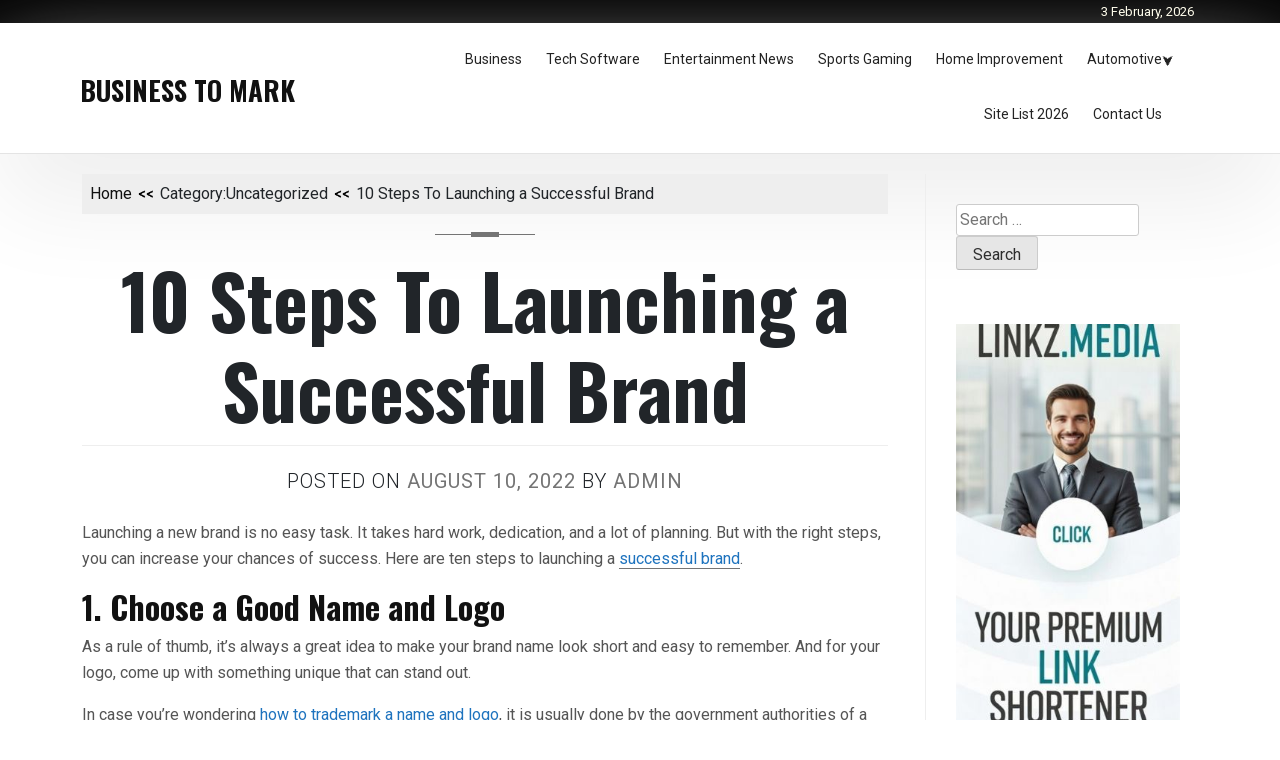

--- FILE ---
content_type: text/html; charset=UTF-8
request_url: https://www.businesstomark.com/10-steps-to-launching-a-successful-brand/
body_size: 15078
content:
<!DOCTYPE html>
<html lang="en-US" prefix="og: https://ogp.me/ns#">
<head>
	<meta charset="UTF-8">
	<meta name="viewport" content="width=device-width, initial-scale=1">
	<link rel="profile" href="https://gmpg.org/xfn/11">

	
<!-- Search Engine Optimization by Rank Math - https://rankmath.com/ -->
<title>10 Steps To Launching a Successful Brand &raquo; BUSINESS TO MARK</title>
<meta name="description" content="Launching a new brand is no easy task. It takes hard work, dedication, and a lot of planning. But with the right steps, you can increase your chances of success. Here are ten steps to launching a successful brand."/>
<meta name="robots" content="follow, index, max-snippet:-1, max-video-preview:-1, max-image-preview:large"/>
<link rel="canonical" href="https://www.businesstomark.com/10-steps-to-launching-a-successful-brand/" />
<meta property="og:locale" content="en_US" />
<meta property="og:type" content="article" />
<meta property="og:title" content="10 Steps To Launching a Successful Brand &raquo; BUSINESS TO MARK" />
<meta property="og:description" content="Launching a new brand is no easy task. It takes hard work, dedication, and a lot of planning. But with the right steps, you can increase your chances of success. Here are ten steps to launching a successful brand." />
<meta property="og:url" content="https://www.businesstomark.com/10-steps-to-launching-a-successful-brand/" />
<meta property="og:site_name" content="Business to Mark" />
<meta property="article:publisher" content="https://www.facebook.com/businesstomark/" />
<meta property="og:updated_time" content="2022-08-11T17:08:06+00:00" />
<meta property="fb:admins" content="https://www.facebook.com/princes.jack88" />
<meta property="article:published_time" content="2022-08-10T16:35:52+00:00" />
<meta property="article:modified_time" content="2022-08-11T17:08:06+00:00" />
<meta name="twitter:card" content="summary_large_image" />
<meta name="twitter:title" content="10 Steps To Launching a Successful Brand &raquo; BUSINESS TO MARK" />
<meta name="twitter:description" content="Launching a new brand is no easy task. It takes hard work, dedication, and a lot of planning. But with the right steps, you can increase your chances of success. Here are ten steps to launching a successful brand." />
<meta name="twitter:site" content="@https://twitter.com/businesstomark" />
<meta name="twitter:creator" content="@https://twitter.com/businesstomark" />
<meta name="twitter:label1" content="Written by" />
<meta name="twitter:data1" content="Admin" />
<meta name="twitter:label2" content="Time to read" />
<meta name="twitter:data2" content="4 minutes" />
<script type="application/ld+json" class="rank-math-schema">{"@context":"https://schema.org","@graph":[{"@type":"Place","@id":"https://www.businesstomark.com/#place","address":{"@type":"PostalAddress","streetAddress":"People Colony Number 2","addressLocality":"Faisalabad","addressRegion":"Punjab","postalCode":"36000","addressCountry":"Pakistan"}},{"@type":["LocalBusiness","Organization"],"@id":"https://www.businesstomark.com/#organization","name":"admin","url":"https://www.businesstomark.com","sameAs":["https://www.facebook.com/businesstomark/","https://twitter.com/https://twitter.com/businesstomark","Outsource your guest post outreach project and get it quickly done and delivered remotely online Businesstomark.com"],"address":{"@type":"PostalAddress","streetAddress":"People Colony Number 2","addressLocality":"Faisalabad","addressRegion":"Punjab","postalCode":"36000","addressCountry":"Pakistan"},"logo":{"@type":"ImageObject","@id":"https://www.businesstomark.com/#logo","url":"https://www.businesstomark.com/wp-content/uploads/2023/04/btm.png","contentUrl":"https://www.businesstomark.com/wp-content/uploads/2023/04/btm.png","caption":"Business to Mark","inLanguage":"en-US","width":"200","height":"95"},"openingHours":["Monday,Tuesday,Wednesday,Thursday,Friday,Saturday,Sunday 09:00-17:00"],"location":{"@id":"https://www.businesstomark.com/#place"},"image":{"@id":"https://www.businesstomark.com/#logo"}},{"@type":"WebSite","@id":"https://www.businesstomark.com/#website","url":"https://www.businesstomark.com","name":"Business to Mark","alternateName":"Business news today","publisher":{"@id":"https://www.businesstomark.com/#organization"},"inLanguage":"en-US"},{"@type":"WebPage","@id":"https://www.businesstomark.com/10-steps-to-launching-a-successful-brand/#webpage","url":"https://www.businesstomark.com/10-steps-to-launching-a-successful-brand/","name":"10 Steps To Launching a Successful Brand &raquo; BUSINESS TO MARK","datePublished":"2022-08-10T16:35:52+00:00","dateModified":"2022-08-11T17:08:06+00:00","isPartOf":{"@id":"https://www.businesstomark.com/#website"},"inLanguage":"en-US"},{"@type":"Person","@id":"https://www.businesstomark.com/author/businesstomark/","name":"Admin","description":"BTM Editor &amp; Publisher is responsible for leading the editorial vision, content development, and publishing strategy for Business To Mark (BTM)","url":"https://www.businesstomark.com/author/businesstomark/","image":{"@type":"ImageObject","@id":"https://secure.gravatar.com/avatar/0aa9784d9774a91439e94176a45a768a8dd289878ca13d0929107cc44ac77331?s=96&amp;d=wp_user_avatar&amp;r=g","url":"https://secure.gravatar.com/avatar/0aa9784d9774a91439e94176a45a768a8dd289878ca13d0929107cc44ac77331?s=96&amp;d=wp_user_avatar&amp;r=g","caption":"Admin","inLanguage":"en-US"},"sameAs":["https://decobry.com/"],"worksFor":{"@id":"https://www.businesstomark.com/#organization"}},{"@type":"Article","headline":"10 Steps To Launching a Successful Brand &raquo; BUSINESS TO MARK","datePublished":"2022-08-10T16:35:52+00:00","dateModified":"2022-08-11T17:08:06+00:00","author":{"@id":"https://www.businesstomark.com/author/businesstomark/","name":"Admin"},"publisher":{"@id":"https://www.businesstomark.com/#organization"},"description":"Cuevana 3 has emerged as a popular online streaming platform, offering a vast array of movies and TV shows to its users. Initially starting as a simple website","name":"10 Steps To Launching a Successful Brand &raquo; BUSINESS TO MARK","@id":"https://www.businesstomark.com/10-steps-to-launching-a-successful-brand/#richSnippet","isPartOf":{"@id":"https://www.businesstomark.com/10-steps-to-launching-a-successful-brand/#webpage"},"inLanguage":"en-US","mainEntityOfPage":{"@id":"https://www.businesstomark.com/10-steps-to-launching-a-successful-brand/#webpage"}}]}</script>
<!-- /Rank Math WordPress SEO plugin -->

<link rel='dns-prefetch' href='//fonts.googleapis.com' />
<link rel="alternate" type="application/rss+xml" title="BUSINESS TO MARK &raquo; Feed" href="https://www.businesstomark.com/feed/" />
<link rel="alternate" title="oEmbed (JSON)" type="application/json+oembed" href="https://www.businesstomark.com/wp-json/oembed/1.0/embed?url=https%3A%2F%2Fwww.businesstomark.com%2F10-steps-to-launching-a-successful-brand%2F" />
<link rel="alternate" title="oEmbed (XML)" type="text/xml+oembed" href="https://www.businesstomark.com/wp-json/oembed/1.0/embed?url=https%3A%2F%2Fwww.businesstomark.com%2F10-steps-to-launching-a-successful-brand%2F&#038;format=xml" />
<style id='wp-img-auto-sizes-contain-inline-css'>
img:is([sizes=auto i],[sizes^="auto," i]){contain-intrinsic-size:3000px 1500px}
/*# sourceURL=wp-img-auto-sizes-contain-inline-css */
</style>

<style id='wp-emoji-styles-inline-css'>

	img.wp-smiley, img.emoji {
		display: inline !important;
		border: none !important;
		box-shadow: none !important;
		height: 1em !important;
		width: 1em !important;
		margin: 0 0.07em !important;
		vertical-align: -0.1em !important;
		background: none !important;
		padding: 0 !important;
	}
/*# sourceURL=wp-emoji-styles-inline-css */
</style>
<link rel='stylesheet' id='wp-block-library-css' href='https://www.businesstomark.com/wp-includes/css/dist/block-library/style.min.css?ver=6.9' media='all' />
<style id='classic-theme-styles-inline-css'>
/*! This file is auto-generated */
.wp-block-button__link{color:#fff;background-color:#32373c;border-radius:9999px;box-shadow:none;text-decoration:none;padding:calc(.667em + 2px) calc(1.333em + 2px);font-size:1.125em}.wp-block-file__button{background:#32373c;color:#fff;text-decoration:none}
/*# sourceURL=/wp-includes/css/classic-themes.min.css */
</style>
<style id='global-styles-inline-css'>
:root{--wp--preset--aspect-ratio--square: 1;--wp--preset--aspect-ratio--4-3: 4/3;--wp--preset--aspect-ratio--3-4: 3/4;--wp--preset--aspect-ratio--3-2: 3/2;--wp--preset--aspect-ratio--2-3: 2/3;--wp--preset--aspect-ratio--16-9: 16/9;--wp--preset--aspect-ratio--9-16: 9/16;--wp--preset--color--black: #000000;--wp--preset--color--cyan-bluish-gray: #abb8c3;--wp--preset--color--white: #ffffff;--wp--preset--color--pale-pink: #f78da7;--wp--preset--color--vivid-red: #cf2e2e;--wp--preset--color--luminous-vivid-orange: #ff6900;--wp--preset--color--luminous-vivid-amber: #fcb900;--wp--preset--color--light-green-cyan: #7bdcb5;--wp--preset--color--vivid-green-cyan: #00d084;--wp--preset--color--pale-cyan-blue: #8ed1fc;--wp--preset--color--vivid-cyan-blue: #0693e3;--wp--preset--color--vivid-purple: #9b51e0;--wp--preset--gradient--vivid-cyan-blue-to-vivid-purple: linear-gradient(135deg,rgb(6,147,227) 0%,rgb(155,81,224) 100%);--wp--preset--gradient--light-green-cyan-to-vivid-green-cyan: linear-gradient(135deg,rgb(122,220,180) 0%,rgb(0,208,130) 100%);--wp--preset--gradient--luminous-vivid-amber-to-luminous-vivid-orange: linear-gradient(135deg,rgb(252,185,0) 0%,rgb(255,105,0) 100%);--wp--preset--gradient--luminous-vivid-orange-to-vivid-red: linear-gradient(135deg,rgb(255,105,0) 0%,rgb(207,46,46) 100%);--wp--preset--gradient--very-light-gray-to-cyan-bluish-gray: linear-gradient(135deg,rgb(238,238,238) 0%,rgb(169,184,195) 100%);--wp--preset--gradient--cool-to-warm-spectrum: linear-gradient(135deg,rgb(74,234,220) 0%,rgb(151,120,209) 20%,rgb(207,42,186) 40%,rgb(238,44,130) 60%,rgb(251,105,98) 80%,rgb(254,248,76) 100%);--wp--preset--gradient--blush-light-purple: linear-gradient(135deg,rgb(255,206,236) 0%,rgb(152,150,240) 100%);--wp--preset--gradient--blush-bordeaux: linear-gradient(135deg,rgb(254,205,165) 0%,rgb(254,45,45) 50%,rgb(107,0,62) 100%);--wp--preset--gradient--luminous-dusk: linear-gradient(135deg,rgb(255,203,112) 0%,rgb(199,81,192) 50%,rgb(65,88,208) 100%);--wp--preset--gradient--pale-ocean: linear-gradient(135deg,rgb(255,245,203) 0%,rgb(182,227,212) 50%,rgb(51,167,181) 100%);--wp--preset--gradient--electric-grass: linear-gradient(135deg,rgb(202,248,128) 0%,rgb(113,206,126) 100%);--wp--preset--gradient--midnight: linear-gradient(135deg,rgb(2,3,129) 0%,rgb(40,116,252) 100%);--wp--preset--font-size--small: 13px;--wp--preset--font-size--medium: 20px;--wp--preset--font-size--large: 36px;--wp--preset--font-size--x-large: 42px;--wp--preset--spacing--20: 0.44rem;--wp--preset--spacing--30: 0.67rem;--wp--preset--spacing--40: 1rem;--wp--preset--spacing--50: 1.5rem;--wp--preset--spacing--60: 2.25rem;--wp--preset--spacing--70: 3.38rem;--wp--preset--spacing--80: 5.06rem;--wp--preset--shadow--natural: 6px 6px 9px rgba(0, 0, 0, 0.2);--wp--preset--shadow--deep: 12px 12px 50px rgba(0, 0, 0, 0.4);--wp--preset--shadow--sharp: 6px 6px 0px rgba(0, 0, 0, 0.2);--wp--preset--shadow--outlined: 6px 6px 0px -3px rgb(255, 255, 255), 6px 6px rgb(0, 0, 0);--wp--preset--shadow--crisp: 6px 6px 0px rgb(0, 0, 0);}:where(.is-layout-flex){gap: 0.5em;}:where(.is-layout-grid){gap: 0.5em;}body .is-layout-flex{display: flex;}.is-layout-flex{flex-wrap: wrap;align-items: center;}.is-layout-flex > :is(*, div){margin: 0;}body .is-layout-grid{display: grid;}.is-layout-grid > :is(*, div){margin: 0;}:where(.wp-block-columns.is-layout-flex){gap: 2em;}:where(.wp-block-columns.is-layout-grid){gap: 2em;}:where(.wp-block-post-template.is-layout-flex){gap: 1.25em;}:where(.wp-block-post-template.is-layout-grid){gap: 1.25em;}.has-black-color{color: var(--wp--preset--color--black) !important;}.has-cyan-bluish-gray-color{color: var(--wp--preset--color--cyan-bluish-gray) !important;}.has-white-color{color: var(--wp--preset--color--white) !important;}.has-pale-pink-color{color: var(--wp--preset--color--pale-pink) !important;}.has-vivid-red-color{color: var(--wp--preset--color--vivid-red) !important;}.has-luminous-vivid-orange-color{color: var(--wp--preset--color--luminous-vivid-orange) !important;}.has-luminous-vivid-amber-color{color: var(--wp--preset--color--luminous-vivid-amber) !important;}.has-light-green-cyan-color{color: var(--wp--preset--color--light-green-cyan) !important;}.has-vivid-green-cyan-color{color: var(--wp--preset--color--vivid-green-cyan) !important;}.has-pale-cyan-blue-color{color: var(--wp--preset--color--pale-cyan-blue) !important;}.has-vivid-cyan-blue-color{color: var(--wp--preset--color--vivid-cyan-blue) !important;}.has-vivid-purple-color{color: var(--wp--preset--color--vivid-purple) !important;}.has-black-background-color{background-color: var(--wp--preset--color--black) !important;}.has-cyan-bluish-gray-background-color{background-color: var(--wp--preset--color--cyan-bluish-gray) !important;}.has-white-background-color{background-color: var(--wp--preset--color--white) !important;}.has-pale-pink-background-color{background-color: var(--wp--preset--color--pale-pink) !important;}.has-vivid-red-background-color{background-color: var(--wp--preset--color--vivid-red) !important;}.has-luminous-vivid-orange-background-color{background-color: var(--wp--preset--color--luminous-vivid-orange) !important;}.has-luminous-vivid-amber-background-color{background-color: var(--wp--preset--color--luminous-vivid-amber) !important;}.has-light-green-cyan-background-color{background-color: var(--wp--preset--color--light-green-cyan) !important;}.has-vivid-green-cyan-background-color{background-color: var(--wp--preset--color--vivid-green-cyan) !important;}.has-pale-cyan-blue-background-color{background-color: var(--wp--preset--color--pale-cyan-blue) !important;}.has-vivid-cyan-blue-background-color{background-color: var(--wp--preset--color--vivid-cyan-blue) !important;}.has-vivid-purple-background-color{background-color: var(--wp--preset--color--vivid-purple) !important;}.has-black-border-color{border-color: var(--wp--preset--color--black) !important;}.has-cyan-bluish-gray-border-color{border-color: var(--wp--preset--color--cyan-bluish-gray) !important;}.has-white-border-color{border-color: var(--wp--preset--color--white) !important;}.has-pale-pink-border-color{border-color: var(--wp--preset--color--pale-pink) !important;}.has-vivid-red-border-color{border-color: var(--wp--preset--color--vivid-red) !important;}.has-luminous-vivid-orange-border-color{border-color: var(--wp--preset--color--luminous-vivid-orange) !important;}.has-luminous-vivid-amber-border-color{border-color: var(--wp--preset--color--luminous-vivid-amber) !important;}.has-light-green-cyan-border-color{border-color: var(--wp--preset--color--light-green-cyan) !important;}.has-vivid-green-cyan-border-color{border-color: var(--wp--preset--color--vivid-green-cyan) !important;}.has-pale-cyan-blue-border-color{border-color: var(--wp--preset--color--pale-cyan-blue) !important;}.has-vivid-cyan-blue-border-color{border-color: var(--wp--preset--color--vivid-cyan-blue) !important;}.has-vivid-purple-border-color{border-color: var(--wp--preset--color--vivid-purple) !important;}.has-vivid-cyan-blue-to-vivid-purple-gradient-background{background: var(--wp--preset--gradient--vivid-cyan-blue-to-vivid-purple) !important;}.has-light-green-cyan-to-vivid-green-cyan-gradient-background{background: var(--wp--preset--gradient--light-green-cyan-to-vivid-green-cyan) !important;}.has-luminous-vivid-amber-to-luminous-vivid-orange-gradient-background{background: var(--wp--preset--gradient--luminous-vivid-amber-to-luminous-vivid-orange) !important;}.has-luminous-vivid-orange-to-vivid-red-gradient-background{background: var(--wp--preset--gradient--luminous-vivid-orange-to-vivid-red) !important;}.has-very-light-gray-to-cyan-bluish-gray-gradient-background{background: var(--wp--preset--gradient--very-light-gray-to-cyan-bluish-gray) !important;}.has-cool-to-warm-spectrum-gradient-background{background: var(--wp--preset--gradient--cool-to-warm-spectrum) !important;}.has-blush-light-purple-gradient-background{background: var(--wp--preset--gradient--blush-light-purple) !important;}.has-blush-bordeaux-gradient-background{background: var(--wp--preset--gradient--blush-bordeaux) !important;}.has-luminous-dusk-gradient-background{background: var(--wp--preset--gradient--luminous-dusk) !important;}.has-pale-ocean-gradient-background{background: var(--wp--preset--gradient--pale-ocean) !important;}.has-electric-grass-gradient-background{background: var(--wp--preset--gradient--electric-grass) !important;}.has-midnight-gradient-background{background: var(--wp--preset--gradient--midnight) !important;}.has-small-font-size{font-size: var(--wp--preset--font-size--small) !important;}.has-medium-font-size{font-size: var(--wp--preset--font-size--medium) !important;}.has-large-font-size{font-size: var(--wp--preset--font-size--large) !important;}.has-x-large-font-size{font-size: var(--wp--preset--font-size--x-large) !important;}
:where(.wp-block-post-template.is-layout-flex){gap: 1.25em;}:where(.wp-block-post-template.is-layout-grid){gap: 1.25em;}
:where(.wp-block-term-template.is-layout-flex){gap: 1.25em;}:where(.wp-block-term-template.is-layout-grid){gap: 1.25em;}
:where(.wp-block-columns.is-layout-flex){gap: 2em;}:where(.wp-block-columns.is-layout-grid){gap: 2em;}
:root :where(.wp-block-pullquote){font-size: 1.5em;line-height: 1.6;}
/*# sourceURL=global-styles-inline-css */
</style>
<link rel='stylesheet' id='phnewspaper-style-css' href='https://www.businesstomark.com/wp-content/themes/ph-news-paper/style.css?ver=1.0' media='all' />
<link rel='stylesheet' id='bootstrap-css' href='https://www.businesstomark.com/wp-content/themes/ph-news-paper/lib/bootstrap/bootstrap.min.css?ver=6.9' media='all' />
<link rel='stylesheet' id='fontawesome-css' href='https://www.businesstomark.com/wp-content/themes/ph-news-paper/lib/font-awesome/css/all.min.css?ver=6.9' media='all' />
<link rel='stylesheet' id='acme-ticker-css-css' href='https://www.businesstomark.com/wp-content/themes/ph-news-paper/lib/acmeticker/css/style.min.css?ver=6.9' media='all' />
<link rel='stylesheet' id='owl-carousel-css-css' href='https://www.businesstomark.com/wp-content/themes/ph-news-paper/lib/owl-carousel/dist/assets/owl.carousel.min.css?ver=6.9' media='all' />
<link rel='stylesheet' id='owl-carousel-theme-css-css' href='https://www.businesstomark.com/wp-content/themes/ph-news-paper/lib/owl-carousel/dist/assets/owl.theme.default.min.css?ver=6.9' media='all' />
<link rel='stylesheet' id='sidr-light-css-css' href='https://www.businesstomark.com/wp-content/themes/ph-news-paper/lib/sidr/stylesheets/jquery.sidr.light.min.css?ver=6.9' media='all' />
<link rel='stylesheet' id='phnewspaper-primary-font-css' href='//fonts.googleapis.com/css2?family=Roboto%3Awght%40100%3B200%3B300%3B400%3B500%3B600%3B700%3B900&#038;display=swap&#038;ver=6.9' media='all' />
<link rel='stylesheet' id='phnewspaper-secondary-font-css' href='//fonts.googleapis.com/css2?family=Oswald%3Awght%40300%3B400%3B500%3B600%3B700&#038;display=swap&#038;ver=6.9' media='all' />
<link rel='stylesheet' id='phnewspaper-core-css' href='https://www.businesstomark.com/wp-content/themes/ph-news-paper/design-files/core/core.css?ver=6.9' media='all' />
<link rel='stylesheet' id='phnewspaper-header-css' href='https://www.businesstomark.com/wp-content/themes/ph-news-paper/design-files/header/style2/header.css?ver=6.9' media='all' />
<link rel='stylesheet' id='phnewspaper-blog-style1-css' href='https://www.businesstomark.com/wp-content/themes/ph-news-paper/design-files/blog-style/blog-style1.css?ver=6.9' media='all' />
<link rel='stylesheet' id='phnewspaper-single-css' href='https://www.businesstomark.com/wp-content/themes/ph-news-paper/design-files/single/single.css?ver=6.9' media='all' />
<link rel='stylesheet' id='phnewspaper-sidebar-css' href='https://www.businesstomark.com/wp-content/themes/ph-news-paper/design-files/sidebar/sidebar.css?ver=6.9' media='all' />
<link rel='stylesheet' id='phnewspaper-footer-css' href='https://www.businesstomark.com/wp-content/themes/ph-news-paper/design-files/footer/footer.css?ver=6.9' media='all' />
<link rel='stylesheet' id='phnewspaper-featured-modules-css' href='https://www.businesstomark.com/wp-content/themes/ph-news-paper/design-files/featured-modules/featured-modules.css?ver=6.9' media='all' />
<script src="https://www.businesstomark.com/wp-includes/js/jquery/jquery.min.js?ver=3.7.1" id="jquery-core-js"></script>
<script src="https://www.businesstomark.com/wp-includes/js/jquery/jquery-migrate.min.js?ver=3.4.1" id="jquery-migrate-js"></script>
<link rel="https://api.w.org/" href="https://www.businesstomark.com/wp-json/" /><link rel="alternate" title="JSON" type="application/json" href="https://www.businesstomark.com/wp-json/wp/v2/posts/53916" /><link rel="EditURI" type="application/rsd+xml" title="RSD" href="https://www.businesstomark.com/xmlrpc.php?rsd" />
<meta name="generator" content="WordPress 6.9" />
<link rel='shortlink' href='https://www.businesstomark.com/?p=53916' />
<link rel='dns-prefetch' href='https://i0.wp.com/'><link rel='preconnect' href='https://i0.wp.com/' crossorigin><link rel='dns-prefetch' href='https://i1.wp.com/'><link rel='preconnect' href='https://i1.wp.com/' crossorigin><link rel='dns-prefetch' href='https://i2.wp.com/'><link rel='preconnect' href='https://i2.wp.com/' crossorigin><link rel='dns-prefetch' href='https://i3.wp.com/'><link rel='preconnect' href='https://i3.wp.com/' crossorigin><!-- FIFU:meta:begin:image -->
<meta property="og:image" content="https://i3.wp.com/static-web.upmetrics.co/assets/media/business-plan-checklist.png?ssl=1" />
<!-- FIFU:meta:end:image --><!-- FIFU:meta:begin:twitter -->
<meta name="twitter:card" content="summary_large_image" />
<meta name="twitter:title" content="10 Steps To Launching a Successful Brand" />
<meta name="twitter:description" content="Launching a new brand is no easy task. It takes hard work, dedication, and a lot of planning. But with the right steps, you can increase your chances of success. Here are ten steps to launching a successful brand." />
<meta name="twitter:image" content="https://i3.wp.com/static-web.upmetrics.co/assets/media/business-plan-checklist.png?ssl=1" />
<!-- FIFU:meta:end:twitter --> <style>
 	:root {
		 --phnewspaper-primary: #1e73be;
		 --phnewspaper-primary-text: #f9ffe7;
		 --phnewspaper-background-main: #ffffff;
		 --phnewspaper-background-plain: #fff;

		 --phnewspaper-background-darker: #eeeeee;
		 
		 --phnewspaper-secondary: #747474;
		 --phnewspaper-secondary-text: #FFFFFF;
		 --phnewspaper-secondary-dark: #076402;
		 
		 --phnewspaper-text-dark: #111;
		 --phnewspaper-text: #555;
		 --phnewspaper-text-light: #777;
		 --phnewspaper-menu-text: #232323;
		 
		 --phnewspaper-header-background: #fff;
		 --phnewspaper-header-text: #FFFFFF;
		 --phnewspaper-header-lighter: #222222;
		 --phnewspaper-top-bar-text: #FFFDEC;
		 --phnewspaper-top-bar-background: #3a3a3a;
		 
		 --phnewspaper-mobile-header-background: #000000;
		 --phnewspaper-mobile-header-text: #222222;
	 }
	 
 </style>
<style>
			#masthead.style2 #top-bar, #masthead.style3 #top-bar {
				background: #000000;
			}
		</style> <style>
	 #masthead #site-branding .custom-logo {
		 max-height: 35px !important;
	 }
 </style>
<meta name="generator" content="Elementor 3.35.0; features: e_font_icon_svg, additional_custom_breakpoints; settings: css_print_method-external, google_font-enabled, font_display-swap">
			<style>
				.e-con.e-parent:nth-of-type(n+4):not(.e-lazyloaded):not(.e-no-lazyload),
				.e-con.e-parent:nth-of-type(n+4):not(.e-lazyloaded):not(.e-no-lazyload) * {
					background-image: none !important;
				}
				@media screen and (max-height: 1024px) {
					.e-con.e-parent:nth-of-type(n+3):not(.e-lazyloaded):not(.e-no-lazyload),
					.e-con.e-parent:nth-of-type(n+3):not(.e-lazyloaded):not(.e-no-lazyload) * {
						background-image: none !important;
					}
				}
				@media screen and (max-height: 640px) {
					.e-con.e-parent:nth-of-type(n+2):not(.e-lazyloaded):not(.e-no-lazyload),
					.e-con.e-parent:nth-of-type(n+2):not(.e-lazyloaded):not(.e-no-lazyload) * {
						background-image: none !important;
					}
				}
			</style>
				<style type="text/css">
			#site-branding .site-title a {
			color: ##000;
		}
		</style>
	<link rel="icon" href="https://www.businesstomark.com/wp-content/uploads/2023/10/cropped-b_3522226-1-32x32.png" sizes="32x32" />
<link rel="icon" href="https://www.businesstomark.com/wp-content/uploads/2023/10/cropped-b_3522226-1-192x192.png" sizes="192x192" />
<link rel="apple-touch-icon" href="https://www.businesstomark.com/wp-content/uploads/2023/10/cropped-b_3522226-1-180x180.png" />
<meta name="msapplication-TileImage" content="https://www.businesstomark.com/wp-content/uploads/2023/10/cropped-b_3522226-1-270x270.png" />

<!-- FIFU:jsonld:begin -->
<script type="application/ld+json">{"@context":"https://schema.org","@graph":[{"@type":"ImageObject","@id":"https://i3.wp.com/static-web.upmetrics.co/assets/media/business-plan-checklist.png?ssl=1","url":"https://i3.wp.com/static-web.upmetrics.co/assets/media/business-plan-checklist.png?ssl=1","contentUrl":"https://i3.wp.com/static-web.upmetrics.co/assets/media/business-plan-checklist.png?ssl=1","mainEntityOfPage":"https://www.businesstomark.com/10-steps-to-launching-a-successful-brand/"}]}</script>
<!-- FIFU:jsonld:end -->
</head>

<body class="wp-singular post-template-default single single-post postid-53916 single-format-standard wp-theme-ph-news-paper elementor-default elementor-kit-64834">
<div id="page" class="site">
	<a class="skip-link screen-reader-text" href="#primary">Skip to content</a>
	
				<header id="masthead" class="site-header style2 d-none d-sm-none d-md-block">
				<div>
					<div id="top-bar">
	<div class="container">
		<div class="row top-bar-wrapper">
		<div id="top-bar-left" class="col col-md-6 col-lg-6">
		
					
							
			</div>
						<div id="top-bar-right" class="col col-md-6 col-lg-6">
				3 February, 2026				<div class="social-menu-wrapper">
							</div>
			</div>
						
		</div>
	</div>
</div><!--#top-bar-->
					<div id="middle-bar">
	<div class="container">
		<div class="row">
			<div id="site-branding" class="col-md-12 col-lg-3">
									<div class="site-title h1"><a href="https://www.businesstomark.com/" rel="home">BUSINESS TO MARK</a></div>
			</div><!-- .site-branding -->
			
			<nav id="site-navigation" class="col-md-9 main-navigation">
				<div class="container">
					<div class="menu-home-container"><ul id="primary-menu" class="menu"><li id="menu-item-207857" class="menu-item menu-item-type-taxonomy menu-item-object-category menu-item-207857"><a href="https://www.businesstomark.com/category/business/">Business</a></li>
<li id="menu-item-207856" class="menu-item menu-item-type-taxonomy menu-item-object-category menu-item-207856"><a href="https://www.businesstomark.com/category/tech-software/">Tech Software</a></li>
<li id="menu-item-208561" class="menu-item menu-item-type-taxonomy menu-item-object-category menu-item-208561"><a href="https://www.businesstomark.com/category/entertainment-news/">Entertainment News</a></li>
<li id="menu-item-208563" class="menu-item menu-item-type-taxonomy menu-item-object-category menu-item-208563"><a href="https://www.businesstomark.com/category/sports-gaming/">Sports Gaming</a></li>
<li id="menu-item-208560" class="menu-item menu-item-type-taxonomy menu-item-object-category menu-item-208560"><a href="https://www.businesstomark.com/category/real-estate/">Home Improvement</a></li>
<li id="menu-item-208564" class="menu-item menu-item-type-taxonomy menu-item-object-category menu-item-has-children menu-item-208564"><a href="https://www.businesstomark.com/category/automotive/">Automotive</a>
<ul class="sub-menu">
	<li id="menu-item-207859" class="menu-item menu-item-type-taxonomy menu-item-object-category menu-item-207859"><a href="https://www.businesstomark.com/category/seo/">SEO</a></li>
</ul>
</li>
<li id="menu-item-207940" class="menu-item menu-item-type-custom menu-item-object-custom menu-item-207940"><a href="https://docs.google.com/spreadsheets/d/1alsAvJgzzmHK9dE4AVVCN2Mgk2pkrPNSyRC8Jre6soU/edit?usp=sharing">Site List 2026</a></li>
<li id="menu-item-207860" class="menu-item menu-item-type-post_type menu-item-object-page menu-item-207860"><a href="https://www.businesstomark.com/contact-us/">Contact Us</a></li>
</ul></div>				</div>
			</nav><!-- #site-navigation -->
				
		</div>
	</div>
</div>	
				</div>		
			</header><!-- #masthead -->		
		
	<header id="masthead-mobile" class="d-flex d-sm-flex d-md-none">
		<a href="#sidr" id="sidr-toggle" class="toggle-menu-hamburger"><i class="fa fa-bars"></i></a>
		<div id="site-branding-mobile">
			<img class="custom-logo custom-logo-mobile" alt="BUSINESS TO MARK" src="https://www.businesstomark.com/wp-content/uploads/2026/02/cropped-image-12.jpg">
	</div><!-- .site-branding -->		<a href="#search-drop" class="search-toggle"><i class="fa fa-search"></i></a>
	</header>	

	<div class="container"><div class="row">
	<main id="primary" class="site-main col-md-9">

		<article id="post-53916" class="single-style3 post-53916 post type-post status-publish format-standard hentry">
  <div class="breadcrumb-wrapper"><a href="https://www.businesstomark.com" rel="nofollow">Home</a>    <img id="greater-than" src="https://www.businesstomark.com/wp-content/themes/ph-news-paper/template-parts/single-post/images/greater-than.png" />

    <span class='space'></span><span>Category:</span>Uncategorized            <img id="greater-than" src="https://www.businesstomark.com/wp-content/themes/ph-news-paper/template-parts/single-post/images/greater-than.png" />
            <span>10 Steps To Launching a Successful Brand</span>
        </div>
	<header class="entry-header">
	<div class="category-wrapper"><a href='' class='category-ribbon'></a>	</div><h1 class="entry-title">10 Steps To Launching a Successful Brand</h1>	
			<div class="entry-meta">
				<span class="posted-on">Posted on <a href="https://www.businesstomark.com/10-steps-to-launching-a-successful-brand/" rel="bookmark"><time class="entry-date published" datetime="2022-08-10T16:35:52+00:00">August 10, 2022</time><time class="updated" datetime="2022-08-11T17:08:06+00:00">August 11, 2022</time></a></span><span class="byline"> by <span class="author vcard"><a class="url fn n" href="https://www.businesstomark.com/author/businesstomark/">Admin</a></span></span>			</div><!-- .entry-meta -->
	</header><!-- .entry-header -->

    <div class="thumbnail-wrapper">
            </div>


	<div class="entry-content clearfix">
		<p><span style="font-weight: 400;">Launching a new brand is no easy task. It takes hard work, dedication, and a lot of planning. But with the right steps, you can increase your chances of success. Here are ten steps to launching a <a href="https://www.businesstomark.com/10-steps-to-launching-a-successful-brand/">successful brand</a>.</span></p>
<h2><b>1. Choose a Good Name and Logo</b></h2>
<p><span style="font-weight: 400;">As a rule of thumb, it’s always a great idea to make your brand name look short and easy to remember. And for your logo, come up with something unique that can stand out.</span></p>
<p><span style="font-weight: 400;">In case you’re wondering <a href="http://raventools.com" rel="dofollow noopener">how to trademark a name and logo</a></span><span style="font-weight: 400;">, it is usually done by the government authorities of a country, like the US Patent and Trademark Office.</span></p>
<p><span style="font-weight: 400;">Contact the respective authority of your country, file in the application, and get your brand name and logo secured for yourself.</span></p>
<h2><b>2. Do Your Research</b></h2>
<p><span style="font-weight: 400;">Before you set out to start functioning as a brand, it’s important to do your research. This includes understanding your target market, your competition, and the type of message you want to communicate.</span></p>
<p><span style="font-weight: 400;">By taking the time to do your research, you’ll be in a better position to create a successful brand.</span></p>
<h2><b>3. Develop a Unique Positioning Statement</b></h2>
<p><span style="font-weight: 400;">Your</span><a href="https://blog.hubspot.com/sales/positioning-statement" rel="noopener"> <span style="font-weight: 400;">positioning statement</span></a><span style="font-weight: 400;"> is the foundation of your brand. It should be clear, concise, and easy to understand.</span></p>
<p><span style="font-weight: 400;">It should also be unique and differentiated from your competition. A well-crafted positioning statement will help you create a strong brand that resonates with your target market.</span></p>
<h2><b>4. Build a Website</b></h2>
<p><span style="font-weight: 400;">In today’s digital world, it’s important to have a strong online presence. Your website should be professionally designed and reflect the branding of your business.</span></p>
<p><span style="font-weight: 400;">Make sure your website is easy to navigate and includes clear calls to action. Also, don’t forget to include social media buttons so that visitors can connect with you online.</span></p>
<h2><b>5. Develop a Social Media Strategy</b></h2>
<p><span style="font-weight: 400;">Social media is a powerful tool that can help you build your brand and reach your target market.</span></p>
<p><span style="font-weight: 400;">Before you launch your brand, it’s important to develop a social media strategy. This includes identifying which platforms you want to be active on, what type of content you will share, and how often you will post.</span></p>
<p><span style="font-weight: 400;">To start with, you can</span><a href="https://www.newsanyway.com/2022/02/03/how-to-grow-a-brand-on-instagram-5-proven-strategies/" rel="noopener"> <span style="font-weight: 400;">grow</span></a><span style="font-weight: 400;"> your brand on Instagram, which is a great place for many brands. You can also use Pinterest to complement the social media strategy, as well as any other platforms that you see fit.</span></p>
<h2><b>6. Write Compelling Copy</b></h2>
<p><span style="font-weight: 400;">The copy on your website, social media, and marketing materials should be well-written and engaging.</span></p>
<p><span style="font-weight: 400;">Your goal is to communicate your brand’s message in a way that resonates with your target market. Be sure to proofread your copy before you publish it and ask for feedback from others.</span></p>
<h2><b>7. Invest in Quality Photography</b></h2>
<p><span style="font-weight: 400;">The visuals you use on your website, social media, and marketing materials are extremely important. In order to put forth a great first impression, the photos you use should be high-quality and reflect your brand’s aesthetic.</span></p>
<p><span style="font-weight: 400;">There are a few ways to achieve this, such as hiring a professional photographer or taking your own photos. Whichever route you choose, make sure the photos are of great quality.</span></p>
<h2><b>8. Create an Email Marketing Strategy</b></h2>
<p><span style="font-weight: 400;">Email marketing is a great way to stay in touch with your customers and build relationships.</span></p>
<p><span style="font-weight: 400;">Before you launch your brand, be sure to develop an email marketing strategy. This includes creating a mailing list, designing email templates, and planning out your content.</span></p>
<p><span style="font-weight: 400;">It’s also important to segment your list so that you can send targeted emails to different groups of people. This ensures that your recipients are getting content that is relevant to them.</span></p>
<h2><b>9. Invest in Advertising</b></h2>
<p><span style="font-weight: 400;">Advertising is a great way to promote your brand and reach a wider audience.</span></p>
<p><span style="font-weight: 400;">There are many different types of advertising, such as online ads, print ads, and TV commercials. It’s important to do your research and figure out which type of advertising will work best for your business.</span></p>
<p>&nbsp;</p>
<p><span style="font-weight: 400;">You should also create a budget for your advertising campaign and track your results so that you can see what’s working and what isn’t.</span></p>
<h2><b>10. Measure Your Results</b></h2>
<p><span style="font-weight: 400;">Finally, it’s important to measure your results so that you can see how your brand is performing.</span></p>
<p><span style="font-weight: 400;">A few of the metrics that you should track are website traffic, social media engagement, and email subscribers. By tracking your results, you can adjust your strategy as needed and continue to grow your brand.</span></p>
<h2><b>Conclusion</b></h2>
<p><span style="font-weight: 400;">These are just a few of the steps that you should take when launching a successful brand. </span><a href="https://www.businesstomark.com/5-basic-branding-tips-for-small-businesses/"><span style="font-weight: 400;">Following these tips</span></a><span style="font-weight: 400;"> will help you be well on your way to building a strong and recognizable brand. And don&#8217;t forget, the process takes time, so be patient and stay consistent with your efforts.</span></p>
<p><span style="font-weight: 400;">What other tips do you have for launching a successful brand? Share your thoughts in the comments below!</span></p>
<p>&nbsp;</p>
	</div><!-- .entry-content -->

	<footer class="entry-footer clearfix">
		<span class="cat-links">Posted in Uncategorized</span>	</footer><!-- .entry-footer -->
		
	
	<nav class="navigation post-navigation" aria-label="Posts">
		<h2 class="screen-reader-text">Post navigation</h2>
		<div class="nav-links"><div class="nav-previous"><a href="https://www.businesstomark.com/celebrate-the-best-kitchen-ideas-of-outdoor/" rel="prev"><i class="fa fa-arrow-alt-circle-left"></i><span class="nav-title">Celebrate the Best Kitchen Ideas of Outdoor</span></a></div><div class="nav-next"><a href="https://www.businesstomark.com/can-oversize-loads-travel-at-night/" rel="next"><span class="nav-title">Can Oversize Loads Travel at Night?</span><i class="fa fa-arrow-alt-circle-right"></i></a></div></div>
	</nav>			
</article><!-- #post-53916 -->
	</main><!-- #main --> 


<aside id="secondary" class="widget-area col-md-3">
	<section id="search-2" class="widget widget_search"><form role="search" method="get" class="search-form" action="https://www.businesstomark.com/">
				<label>
					<span class="screen-reader-text">Search for:</span>
					<input type="search" class="search-field" placeholder="Search &hellip;" value="" name="s" />
				</label>
				<input type="submit" class="search-submit" value="Search" />
			</form></section><section id="media_image-3" class="widget widget_media_image"><a href="https://linkz.media/"><img width="300" height="600" src="https://www.businesstomark.com/wp-content/uploads/2026/01/WhatsApp-Image-2026-01-31-at-11.07.36-AM.jpeg" class="image wp-image-208827  attachment-full size-full" alt="Linkz.Media: Your Trusted Partner for Guest Post and Link ..." style="max-width: 100%; height: auto;" decoding="async" srcset="https://www.businesstomark.com/wp-content/uploads/2026/01/WhatsApp-Image-2026-01-31-at-11.07.36-AM.jpeg 300w, https://www.businesstomark.com/wp-content/uploads/2026/01/WhatsApp-Image-2026-01-31-at-11.07.36-AM-150x300.jpeg 150w" sizes="(max-width: 300px) 100vw, 300px" /></a></section>
		<section id="recent-posts-3" class="widget widget_recent_entries">
		<h2 class="widget-title">Recent Posts</h2>
		<ul>
											<li>
					<a href="https://www.businesstomark.com/small-business-cybersecurity/">Small Business Cybersecurity in 2025 &#8211; Real Risks, Real Fixes</a>
									</li>
											<li>
					<a href="https://www.businesstomark.com/how-to-unblock-a-number/">How to Unblock a Number: Complete Guide for Phones and More</a>
									</li>
											<li>
					<a href="https://www.businesstomark.com/how-to-know-if-someone-blocked-you/">How to Know If Someone Blocked You: The Complete Guide for 2026</a>
									</li>
											<li>
					<a href="https://www.businesstomark.com/tie-a-bow-tie/">How to Tie a Bow Tie: The Ultimate Guide for Beginners</a>
									</li>
											<li>
					<a href="https://www.businesstomark.com/pest-control-really-requires/">What Staying Power in Pest Control Really Requires</a>
									</li>
					</ul>

		</section></aside><!-- #secondary -->
	</div><!-- .row --></div><!-- .container -->	<footer id="footer-widgets">
	<div class="container">
		<div class="row">
							<div class="col-md-4 footer-column footer-column-1">
					<section id="text-5" class="widget widget_text"><div class="widget-title">About BTM</div>			<div class="textwidget"><div class="flex items-start gap-4">
<div>
<h4 class="font-bold text-slate-800 text-lg">Our Office</h4>
<p class="text-slate-500">27, Constance Street, London, England, E16 2DQ</p>
</div>
</div>
<div class="flex items-start gap-4">
<div class="w-12 h-12 rounded-full bg-teal-50 text-brand-teal flex items-center justify-center text-xl shrink-0">
<div class="flex items-start gap-4">
<div>
<h4 class="font-bold text-slate-800 text-lg">Email Us</h4>
<p class="text-slate-500">order@linkz.media</p>
</div>
</div>
</div>
</div>
</div>
		</section>				</div>
										<div class="col-md-4 footer-column footer-column-2">
					
		<section id="recent-posts-2" class="widget widget_recent_entries">
		<div class="widget-title">Recent Posts</div>
		<ul>
											<li>
					<a href="https://www.businesstomark.com/small-business-cybersecurity/">Small Business Cybersecurity in 2025 &#8211; Real Risks, Real Fixes</a>
									</li>
											<li>
					<a href="https://www.businesstomark.com/how-to-unblock-a-number/">How to Unblock a Number: Complete Guide for Phones and More</a>
									</li>
											<li>
					<a href="https://www.businesstomark.com/how-to-know-if-someone-blocked-you/">How to Know If Someone Blocked You: The Complete Guide for 2026</a>
									</li>
											<li>
					<a href="https://www.businesstomark.com/tie-a-bow-tie/">How to Tie a Bow Tie: The Ultimate Guide for Beginners</a>
									</li>
											<li>
					<a href="https://www.businesstomark.com/pest-control-really-requires/">What Staying Power in Pest Control Really Requires</a>
									</li>
					</ul>

		</section>				</div>
								</div>
	</div>
</footer>	
<footer id="colophon" class="site-footer">
	<div class="site-info">
		©  BUSINESS TO MARK 2026		<span class="sep"> | </span>
			Designed by <a rel="nofollow" href="https://pixahive.com/">PixaHive.com</a>.	</div><!-- .site-info -->
</footer><!-- #colophon -->	</div><!-- #page -->

<div id="sidr">
	<button class="go-to-bottom"><i class="fa fa-down"></i></button>
	<button id="close-menu" class="toggle-menu-link"><i class="fa fa-times"></i></button>
	<form role="search" method="get" class="search-form" action="https://www.businesstomark.com/">
				<label>
					<span class="screen-reader-text">Search for:</span>
					<input type="search" class="search-field" placeholder="Search &hellip;" value="" name="s" />
				</label>
				<input type="submit" class="search-submit" value="Search" />
			</form>		<div class="sidr-menu-wrapper">
		<div id="mobile-menu-sidr" class="menu"><ul>
<li class="page_item page-item-169744"><a href="https://www.businesstomark.com/contact-us/">Contact Us</a></li>
</ul></div>
	</div>
	<button class="go-to-top"><i class="fa fa-up"></i></button>
	
</div><script type="speculationrules">
{"prefetch":[{"source":"document","where":{"and":[{"href_matches":"/*"},{"not":{"href_matches":["/wp-*.php","/wp-admin/*","/wp-content/uploads/*","/wp-content/*","/wp-content/plugins/*","/wp-content/themes/ph-news-paper/*","/*\\?(.+)"]}},{"not":{"selector_matches":"a[rel~=\"nofollow\"]"}},{"not":{"selector_matches":".no-prefetch, .no-prefetch a"}}]},"eagerness":"conservative"}]}
</script>
			<script>
				const lazyloadRunObserver = () => {
					const lazyloadBackgrounds = document.querySelectorAll( `.e-con.e-parent:not(.e-lazyloaded)` );
					const lazyloadBackgroundObserver = new IntersectionObserver( ( entries ) => {
						entries.forEach( ( entry ) => {
							if ( entry.isIntersecting ) {
								let lazyloadBackground = entry.target;
								if( lazyloadBackground ) {
									lazyloadBackground.classList.add( 'e-lazyloaded' );
								}
								lazyloadBackgroundObserver.unobserve( entry.target );
							}
						});
					}, { rootMargin: '200px 0px 200px 0px' } );
					lazyloadBackgrounds.forEach( ( lazyloadBackground ) => {
						lazyloadBackgroundObserver.observe( lazyloadBackground );
					} );
				};
				const events = [
					'DOMContentLoaded',
					'elementor/lazyload/observe',
				];
				events.forEach( ( event ) => {
					document.addEventListener( event, lazyloadRunObserver );
				} );
			</script>
			<script src="https://www.businesstomark.com/wp-content/themes/ph-news-paper/js/navigation.js?ver=1.0" id="phnewspaper-navigation-js"></script>
<script src="https://www.businesstomark.com/wp-content/themes/ph-news-paper/lib/acmeticker/js/acmeticker.min.js?ver=6.9" id="acme-ticker-js"></script>
<script src="https://www.businesstomark.com/wp-content/themes/ph-news-paper/lib/owl-carousel/dist/owl.carousel.js?ver=2.3.4" id="owl-carousel-js"></script>
<script src="https://www.businesstomark.com/wp-content/themes/ph-news-paper/lib/sidr/jquery.sidr.min.js?ver=2.2.1" id="sidr-js"></script>
<script src="https://www.businesstomark.com/wp-content/themes/ph-news-paper/js/theme.js?ver=1.0" id="phnewspaper-theme-js-js"></script>
<script id="wp-emoji-settings" type="application/json">
{"baseUrl":"https://s.w.org/images/core/emoji/17.0.2/72x72/","ext":".png","svgUrl":"https://s.w.org/images/core/emoji/17.0.2/svg/","svgExt":".svg","source":{"concatemoji":"https://www.businesstomark.com/wp-includes/js/wp-emoji-release.min.js?ver=6.9"}}
</script>
<script type="module">
/*! This file is auto-generated */
const a=JSON.parse(document.getElementById("wp-emoji-settings").textContent),o=(window._wpemojiSettings=a,"wpEmojiSettingsSupports"),s=["flag","emoji"];function i(e){try{var t={supportTests:e,timestamp:(new Date).valueOf()};sessionStorage.setItem(o,JSON.stringify(t))}catch(e){}}function c(e,t,n){e.clearRect(0,0,e.canvas.width,e.canvas.height),e.fillText(t,0,0);t=new Uint32Array(e.getImageData(0,0,e.canvas.width,e.canvas.height).data);e.clearRect(0,0,e.canvas.width,e.canvas.height),e.fillText(n,0,0);const a=new Uint32Array(e.getImageData(0,0,e.canvas.width,e.canvas.height).data);return t.every((e,t)=>e===a[t])}function p(e,t){e.clearRect(0,0,e.canvas.width,e.canvas.height),e.fillText(t,0,0);var n=e.getImageData(16,16,1,1);for(let e=0;e<n.data.length;e++)if(0!==n.data[e])return!1;return!0}function u(e,t,n,a){switch(t){case"flag":return n(e,"\ud83c\udff3\ufe0f\u200d\u26a7\ufe0f","\ud83c\udff3\ufe0f\u200b\u26a7\ufe0f")?!1:!n(e,"\ud83c\udde8\ud83c\uddf6","\ud83c\udde8\u200b\ud83c\uddf6")&&!n(e,"\ud83c\udff4\udb40\udc67\udb40\udc62\udb40\udc65\udb40\udc6e\udb40\udc67\udb40\udc7f","\ud83c\udff4\u200b\udb40\udc67\u200b\udb40\udc62\u200b\udb40\udc65\u200b\udb40\udc6e\u200b\udb40\udc67\u200b\udb40\udc7f");case"emoji":return!a(e,"\ud83e\u1fac8")}return!1}function f(e,t,n,a){let r;const o=(r="undefined"!=typeof WorkerGlobalScope&&self instanceof WorkerGlobalScope?new OffscreenCanvas(300,150):document.createElement("canvas")).getContext("2d",{willReadFrequently:!0}),s=(o.textBaseline="top",o.font="600 32px Arial",{});return e.forEach(e=>{s[e]=t(o,e,n,a)}),s}function r(e){var t=document.createElement("script");t.src=e,t.defer=!0,document.head.appendChild(t)}a.supports={everything:!0,everythingExceptFlag:!0},new Promise(t=>{let n=function(){try{var e=JSON.parse(sessionStorage.getItem(o));if("object"==typeof e&&"number"==typeof e.timestamp&&(new Date).valueOf()<e.timestamp+604800&&"object"==typeof e.supportTests)return e.supportTests}catch(e){}return null}();if(!n){if("undefined"!=typeof Worker&&"undefined"!=typeof OffscreenCanvas&&"undefined"!=typeof URL&&URL.createObjectURL&&"undefined"!=typeof Blob)try{var e="postMessage("+f.toString()+"("+[JSON.stringify(s),u.toString(),c.toString(),p.toString()].join(",")+"));",a=new Blob([e],{type:"text/javascript"});const r=new Worker(URL.createObjectURL(a),{name:"wpTestEmojiSupports"});return void(r.onmessage=e=>{i(n=e.data),r.terminate(),t(n)})}catch(e){}i(n=f(s,u,c,p))}t(n)}).then(e=>{for(const n in e)a.supports[n]=e[n],a.supports.everything=a.supports.everything&&a.supports[n],"flag"!==n&&(a.supports.everythingExceptFlag=a.supports.everythingExceptFlag&&a.supports[n]);var t;a.supports.everythingExceptFlag=a.supports.everythingExceptFlag&&!a.supports.flag,a.supports.everything||((t=a.source||{}).concatemoji?r(t.concatemoji):t.wpemoji&&t.twemoji&&(r(t.twemoji),r(t.wpemoji)))});
//# sourceURL=https://www.businesstomark.com/wp-includes/js/wp-emoji-loader.min.js
</script>

</body>
</html>


<!-- Page cached by LiteSpeed Cache 7.7 on 2026-02-03 19:22:21 -->

--- FILE ---
content_type: text/css
request_url: https://www.businesstomark.com/wp-content/themes/ph-news-paper/design-files/core/core.css?ver=6.9
body_size: 228
content:
:root {
  --phnewspaper-primary: #1b8415;
  --phnewspaper-primary-text: #f9ffe7;
  --phnewspaper-background-main: #ffffff;
  --phnewspaper-background-plain: #fff;
  --phnewspaper-background-darker: #eeeeee;
  --phnewspaper-secondary: #747474;
  --phnewspaper-secondary-dark: #076402;
  --phnewspaper-secondary-text: #FFF;
  --phnewspaper-text-dark: #111;
  --phnewspaper-text: #555;
  --phnewspaper-text-light: #777;
  --phnewspaper-header-background: #fff;
  --phnewspaper-header-global-background: #000000;
  --phnewspaper-header-lighter: #222;
  --phnewspaper-header-text: #FFFFFF;
  --phnewspaper-menu-text: #232323;
  --phnewspaper-top-bar-text: #fffdec;
  --phnewspaper-top-bar-background: #3a3a3a;
  --phnewspaper-mobile-header-background: #FFFFFF;
  --phnewspaper-mobile-header-text: #222222;
}
.primary-font {
  font-family: "Roboto", Arial, Helvetica, sans-serif;
}
.secondary-font {
  font-family: "Oswald", Times, "Times New Roman", serif;
}
body {
  background: var(--phnewspaper-background-main);
  font-family: "Roboto", Arial, Helvetica, sans-serif;
  word-wrap: break-word;
}
h1,
h2,
h3,
h4,
h5,
h6,
.h1,
.h2,
.h3,
.h4,
.h5,
.h6 {
  font-family: "Oswald", Times, "Times New Roman", serif;
}
a {
  color: var(--phnewspaper-secondary);
  -webkit-transition: 0.4s all ease;
  transition: 0.4s all ease;
}
a:hover,
a:visited {
  color: var(--phnewspaper-secondary-dark);
}
a:focus {
  outline: dotted 1px black;
}
::-moz-selection {
  background: var(--phnewspaper-primary);
  color: var(--phnewspaper-primary-text);
}
::selection {
  background: var(--phnewspaper-primary);
  color: var(--phnewspaper-primary-text);
}
.phnewspaper-pagination {
  text-align: center;
}
.phnewspaper-pagination .page-numbers {
  color: var(--phnewspaper-text);
  margin-right: 3px;
  margin-left: 3px;
  border: solid 1px var(--phnewspaper-text-light);
  padding: 2px 10px;
  text-decoration: none;
}
.phnewspaper-pagination .page-numbers.current {
  background: var(--phnewspaper-background-darker);
}
.phnewspaper-pagination a.page-numbers:hover {
  background: var(--phnewspaper-background-darker);
}
.comment-content a {
  text-decoration: underline;
  color: var(--phnewspaper-primary);
}
.is-style-squared a {
  border-radius: 0px;
}
.sidr {
  -webkit-box-shadow: none;
          box-shadow: none;
}


--- FILE ---
content_type: text/css
request_url: https://www.businesstomark.com/wp-content/themes/ph-news-paper/design-files/header/style2/header.css?ver=6.9
body_size: 2228
content:
:root {
  --phnewspaper-primary: #1b8415;
  --phnewspaper-primary-text: #f9ffe7;
  --phnewspaper-background-main: #fff;
  --phnewspaper-background-plain: #fff;
  --phnewspaper-background-darker: #eeeeee;
  --phnewspaper-secondary: #747474;
  --phnewspaper-secondary-dark: #076402;
  --phnewspaper-secondary-text: #FFF;
  --phnewspaper-text-dark: #111;
  --phnewspaper-text: #555;
  --phnewspaper-text-light: #777;
  --phnewspaper-header-background: #fff;
  --phnewspaper-header-global-background: #000000;
  --phnewspaper-header-lighter: #222;
  --phnewspaper-header-text: #FFFFFF;
  --phnewspaper-menu-text: #232323;
  --phnewspaper-top-bar-text: #fffdec;
  --phnewspaper-top-bar-background: #3a3a3a;
  --phnewspaper-mobile-header-background: #FFFFFF;
  --phnewspaper-mobile-header-text: #222222;
}
#social-menu a,
#social-menu-sidr a {
  content: "";
  width: 20px;
  position: relative;
  color: transparent;
}
#social-menu a:after,
#social-menu-sidr a:after {
  text-indent: 0;
  display: block;
  float: left;
  font-family: "Font Awesome 5 Brands";
  font-weight: 400;
  visibility: visible;
  font-size: 18px;
  position: absolute;
  top: 0;
}
#social-menu a[href*="dribbble.com"]:after,
#social-menu-sidr a[href*="dribbble.com"]:after {
  content: "\f17d";
  color: #ea4c89;
}
#social-menu a[href*="github.com"]:after,
#social-menu-sidr a[href*="github.com"]:after {
  content: "\f09b";
  color: black;
}
#social-menu a[href*="facebook.com"]:after,
#social-menu-sidr a[href*="facebook.com"]:after {
  content: "\f09a";
  color: #3b5998;
}
#social-menu a[href*="flickr.com"]:after,
#social-menu-sidr a[href*="flickr.com"]:after {
  content: "\f16e";
  color: #ff0084;
}
#social-menu a[href*="foursquare.com"]:after,
#social-menu-sidr a[href*="foursquare.com"]:after {
  content: "\f180";
  color: #0072b1;
}
#social-menu a[href*="plus.google.com"]:after,
#social-menu-sidr a[href*="plus.google.com"]:after {
  content: "\f0d5";
  color: #dd4b39;
}
#social-menu a[href*="instagram.com"]:after,
#social-menu-sidr a[href*="instagram.com"]:after {
  content: "\f16d";
  color: #517fa4;
}
#social-menu a[href*="linkedin.com"]:after,
#social-menu-sidr a[href*="linkedin.com"]:after {
  content: "\f0e1";
  color: #007bb6;
}
#social-menu a[href*="pinterest.com"]:after,
#social-menu-sidr a[href*="pinterest.com"]:after {
  content: "\f231";
  color: #cb2027;
}
#social-menu a[href*="reddit.com"]:after,
#social-menu-sidr a[href*="reddit.com"]:after {
  content: "\f231";
}
#social-menu a[href*="tumblr.com"]:after,
#social-menu-sidr a[href*="tumblr.com"]:after {
  content: "\f173";
  color: #32506d;
}
#social-menu a[href*="twitter.com"]:after,
#social-menu-sidr a[href*="twitter.com"]:after {
  content: "\f099";
  color: #00aced;
}
#social-menu a[href*="vimeo.com"]:after,
#social-menu-sidr a[href*="vimeo.com"]:after {
  content: "\f194";
  color: #aad450;
}
#social-menu a[href*="wordpress.com"]:after,
#social-menu-sidr a[href*="wordpress.com"]:after {
  content: "\f19a";
  color: #0073aa;
}
#social-menu a[href*="wordpress.org"]:after,
#social-menu-sidr a[href*="wordpress.org"]:after {
  content: "\f19a";
  color: #0073aa;
}
#social-menu a[href*="youtube.com"]:after,
#social-menu-sidr a[href*="youtube.com"]:after {
  content: "\f167";
  color: #bb0000;
}
#social-menu a[href*="mailto:"]:after,
#social-menu-sidr a[href*="mailto:"]:after {
  text-indent: 0;
  display: block;
  float: left;
  font-family: "Font Awesome 5 Free";
  font-weight: 900;
  content: "\f0e0";
}
#social-menu a[href*="twitch.tv"]:after,
#social-menu-sidr a[href*="twitch.tv"]:after {
  content: "\f1e8";
  color: #6441A5;
}
#social-menu a[href$="/feed/"]:after,
#social-menu-sidr a[href$="/feed/"]:after {
  text-indent: 0;
  display: block;
  float: left;
  font-family: "Font Awesome 5 Free";
  font-weight: 900;
  content: "\f09e";
  color: #ff9900;
}
#masthead.style2 #top-bar {
  padding: 2px 0;
  color: var(--phnewspaper-top-bar-text);
  background: var(--phnewspaper-top-bar-background);
}
#masthead.style2 #top-bar ul ul {
  display: none;
}
#masthead.style2 #top-bar ul {
  list-style: none;
  margin: 0;
  padding: 0;
  word-wrap: normal;
}
#masthead.style2 #top-bar #top-bar-left {
  font-size: 12px;
  text-transform: uppercase;
  display: -webkit-box;
  display: -ms-flexbox;
  display: flex;
  -webkit-box-align: center;
      -ms-flex-align: center;
          align-items: center;
}
#masthead.style2 #top-bar #top-bar-left .search-form {
  display: inline-block;
  text-align: right;
}
#masthead.style2 #top-bar #top-bar-left .search-form button,
#masthead.style2 #top-bar #top-bar-left .search-form input[type=submit] {
  display: none;
}
#masthead.style2 #top-bar #top-bar-left .search-form input[type=search] {
  font-size: 14px;
  border: dotted 1px var(--phnewspaper-text-dark);
  border-radius: 31px;
  padding: 5px 10px;
  color: var(--phnewspaper-header-text);
}
#masthead.style2 #top-bar #top-bar-left .search-form input[type=search]:focus {
  outline: var(--phnewspaper-primary) solid 1px;
}
#masthead.style2 #top-bar #top-bar-right {
  display: -webkit-box;
  display: -ms-flexbox;
  display: flex;
  -webkit-box-align: center;
      -ms-flex-align: center;
          align-items: center;
  gap: 10px;
  font-size: 13px;
  -webkit-box-pack: end;
      -ms-flex-pack: end;
          justify-content: flex-end;
}
#masthead.style2 .top-bar-wrapper {
  -webkit-box-pack: justify;
      -ms-flex-pack: justify;
          justify-content: space-between;
  -webkit-box-align: center;
      -ms-flex-align: center;
          align-items: center;
}
#masthead.style2 .social-menu-wrapper {
  display: inline-block;
  padding: 2px;
  max-width: 350px;
}
#masthead.style2 .social-menu-wrapper ul {
  list-style: none;
  margin: 0;
  padding: 0;
  height: 35px;
  text-align: right;
  -ms-flex-wrap: wrap;
      flex-wrap: wrap;
}
#masthead.style2 .social-menu-wrapper ul li {
  display: inline;
}
#masthead.style2 .social-menu-wrapper ul li a {
  display: inline-block;
  height: 35px;
  width: 35px;
  overflow: hidden;
  background: var(--phnewspaper-header-lighter);
  border-radius: 50%;
}
#masthead.style2 .social-menu-wrapper ul li a::-moz-selection {
  color: var(--phnewspaper-header-lighter);
}
#masthead.style2 .social-menu-wrapper ul li a::selection {
  color: var(--phnewspaper-header-lighter);
}
#masthead.style2 .social-menu-wrapper ul li a:after {
  padding: 4px 9px;
  color: var(--phnewspaper-header-text);
}
#masthead.style2 .social-menu-wrapper ul li a:focus {
  outline: solid 1px var(--phnewspaper-primary);
}
#masthead.style2 .social-menu-wrapper a:hover:after {
  color: var(--phnewspaper-primary);
}
#masthead.style2 #top-menu li {
  display: inline;
}
#masthead.style2 #top-menu li a {
  display: inline-block;
  text-decoration: none;
  font-size: 12px;
  padding: 1px 10px;
  text-transform: uppercase;
  color: var(--phnewspaper-top-bar-text);
}
#masthead.style2 #top-menu li a:hover {
  color: var(--phnewspaper-primary);
  text-decoration: underline;
}
#masthead.style2 #top-bar-right {
  text-align: right;
}
#masthead.style2 #top-bar-right li {
  display: inline;
}
#masthead.style2 #top-bar-right li a {
  display: inline-block;
}
#masthead.style2 #middle-bar {
  padding: 10px;
  background: var(--phnewspaper-header-background);
  -webkit-box-shadow: var(--phnewspaper-background-darker) 0px 48px 100px 0px;
          box-shadow: var(--phnewspaper-background-darker) 0px 48px 100px 0px;
  border-bottom: solid 1px #e4e4e4;
}
@media only screen and (max-width: 1200px) {
  #masthead.style2 #middle-bar {
    text-align: center;
  }
}
#masthead.style2 #middle-bar .row {
  -webkit-box-pack: justify;
      -ms-flex-pack: justify;
          justify-content: space-between;
  -webkit-box-align: center;
      -ms-flex-align: center;
          align-items: center;
}
#masthead.style2 #site-branding {
  padding: 5px 10px;
}
#masthead.style2 #site-branding .custom-logo {
  max-height: 100px;
  width: auto;
}
@media only screen and (max-width: 1200px) {
  #masthead.style2 #site-branding .site-title {
    text-align: center;
  }
}
#masthead.style2 #site-branding .site-title a {
  font-size: 27px;
  font-weight: 700;
  text-decoration: none;
  color: var(--phnewspaper-text-dark);
}
#masthead.style2 #site-branding .site-title a:hover {
  color: var(--phnewspaper-primary);
}
#masthead.style2 #top-search {
  text-align: right;
  max-width: 150px;
}
#masthead.style2 .search-form {
  display: inline-block;
  text-align: right;
}
#masthead.style2 .search-form button,
#masthead.style2 .search-form input[type=submit] {
  display: none;
}
#masthead.style2 .search-form input[type=search] {
  font-size: 14px;
  border: dotted 2px var(--phnewspaper-header-lighter);
  background: var(--phnewspaper-header-lighter);
  color: var(--phnewspaper-header-text);
}
#masthead.style2 .search-form input[type=search]:focus {
  outline: var(--phnewspaper-primary) solid 1px;
}
#masthead.style2 .search-form input[type=search]::-webkit-input-placeholder {
  color: var(--phnewspaper-header-text);
  opacity: 0.6;
}
#masthead.style2 .search-form input[type=search]::-moz-placeholder {
  color: var(--phnewspaper-header-text);
  opacity: 0.6;
}
#masthead.style2 .search-form input[type=search]:-ms-input-placeholder {
  color: var(--phnewspaper-header-text);
  opacity: 0.6;
}
#masthead.style2 .search-form input[type=search]::-ms-input-placeholder {
  color: var(--phnewspaper-header-text);
  opacity: 0.6;
}
#masthead.style2 .search-form input[type=search]::placeholder {
  color: var(--phnewspaper-header-text);
  opacity: 0.6;
}
#site-navigation {
  text-align: center;
}
#site-navigation a {
  color: var(--phnewspaper-menu-text);
  padding: 16px 12px;
  font-size: 14px;
  border-bottom: solid 2px transparent;
}
#site-navigation a:hover {
  color: var(--phnewspaper-primary);
}
#site-navigation a:focus {
  outline: solid 1px var(--phnewspaper-primary);
}
#site-navigation ul {
  -webkit-box-pack: end;
      -ms-flex-pack: end;
          justify-content: flex-end;
  -webkit-box-align: center;
      -ms-flex-align: center;
          align-items: center;
  -ms-flex-wrap: wrap;
      flex-wrap: wrap;
}
#site-navigation ul .menu-item-has-children:after,
#site-navigation ul .page_item_has_children:after {
  content: '⮟';
  color: var(--phnewspaper-menu-text);
  top: 50%;
  right: 0px;
  margin-top: -9px;
  font-size: 12px;
  position: absolute;
}
@media only screen and (max-width: 1068px) {
  #site-navigation ul .menu-item-has-children:after,
  #site-navigation ul .page_item_has_children:after {
    right: -4px;
  }
}
#site-navigation ul .menu-item-has-children:after:hover,
#site-navigation ul .page_item_has_children:after:hover {
  color: var(--phnewspaper-primary-text);
}
#site-navigation ul.sub-menu,
#site-navigation ul.children {
  width: 200px;
  background: #fff;
  border: solid 1px #eee;
  border-bottom: none;
  border-top: none;
  -ms-flex-wrap: wrap;
      flex-wrap: wrap;
  text-align: left;
  font-size: 13px;
  -webkit-box-shadow: none;
          box-shadow: none;
}
#site-navigation ul.sub-menu .menu-item-has-children:after,
#site-navigation ul.children .menu-item-has-children:after,
#site-navigation ul.sub-menu .page_item_has_children:after,
#site-navigation ul.children .page_item_has_children:after {
  content: '⮟';
  color: var(--phnewspaper-text);
  top: 50%;
  right: 4px;
  margin-top: -9px;
  font-size: 12px;
  position: absolute;
  -webkit-transform: rotate(270deg);
          transform: rotate(270deg);
}
#site-navigation ul.sub-menu .menu-item-has-children:after:hover,
#site-navigation ul.children .menu-item-has-children:after:hover,
#site-navigation ul.sub-menu .page_item_has_children:after:hover,
#site-navigation ul.children .page_item_has_children:after:hover {
  color: var(--phnewspaper-primary-text);
}
#site-navigation ul.sub-menu a,
#site-navigation ul.children a {
  color: #444;
  font-size: 13px;
}
#site-navigation ul.sub-menu li,
#site-navigation ul.children li {
  border-bottom: solid 1px #eee;
}
#site-navigation ul.sub-menu li a,
#site-navigation ul.children li a {
  padding: 6px 15px;
  text-transform: none;
}
#site-navigation ul.sub-menu li a:hover,
#site-navigation ul.children li a:hover {
  background: var(--phnewspaper-primary);
  color: var(--phnewspaper-primary-text);
}
#site-navigation ul.sub-menu li:hover ul.sub-menu,
#site-navigation ul.children li:hover ul.sub-menu,
#site-navigation ul.sub-menu li.focus ul.sub-menu,
#site-navigation ul.children li.focus ul.sub-menu,
#site-navigation ul.sub-menu li:hover ul.children,
#site-navigation ul.children li:hover ul.children,
#site-navigation ul.sub-menu li.focus ul.children,
#site-navigation ul.children li.focus ul.children {
  left: 100%;
  border-left: none;
  border-top: none;
  font-size: 12px;
}
#site-navigation ul.sub-menu li:hover ul.sub-menu .menu-item-has-children:after,
#site-navigation ul.children li:hover ul.sub-menu .menu-item-has-children:after,
#site-navigation ul.sub-menu li.focus ul.sub-menu .menu-item-has-children:after,
#site-navigation ul.children li.focus ul.sub-menu .menu-item-has-children:after,
#site-navigation ul.sub-menu li:hover ul.children .menu-item-has-children:after,
#site-navigation ul.children li:hover ul.children .menu-item-has-children:after,
#site-navigation ul.sub-menu li.focus ul.children .menu-item-has-children:after,
#site-navigation ul.children li.focus ul.children .menu-item-has-children:after {
  content: '';
}
#site-navigation ul.sub-menu ul ul,
#site-navigation ul.children ul ul {
  display: none;
}
@media screen and (max-width: 1200px) {
  #site-navigation {
    width: 100%;
    -webkit-box-ordinal-group: 6;
        -ms-flex-order: 5;
            order: 5;
    min-width: 100%;
  }
  #site-navigation ul {
    -webkit-box-pack: center;
        -ms-flex-pack: center;
            justify-content: center;
  }
}
#mobile-navigation {
  height: 100%;
  display: inline-block;
  float: left;
}
#mobile-navigation .menu-toggle {
  display: inline-block;
  background: var(--phnewspaper-primary);
  color: var(--phnewspaper-primary-text);
  border: none;
}
#mobile-navigation .menu-toggle:focus {
  background: black;
  color: white;
}
#mobile-navigation #mobile-menu {
  display: none;
}
#mobile-navigation.toggled {
  position: fixed;
  z-index: 99999;
  width: 100%;
  background: var(--phnewspaper-primary);
  left: 0;
  right: 0;
  top: 0;
  bottom: 0;
}
#mobile-navigation.toggled #mobile-menu {
  display: block;
}
#mobile-navigation.toggled .menu-toggle {
  display: block;
  width: 100%;
  text-align: left;
  background: black;
  color: white;
}
#mobile-navigation.toggled .menu-toggle:focus {
  background: #111;
  color: white;
}
#mobile-navigation a {
  color: var(--phnewspaper-primary-text);
}
#mobile-navigation ul {
  margin: 0;
  padding: 0;
  text-align: left;
}
#mobile-navigation ul li {
  display: block;
}
#mobile-navigation ul li a {
  padding: 9px 15px;
  text-decoration: none;
  text-transform: uppercase;
  font-size: 14px;
}
#mobile-navigation ul ul {
  display: block;
  margin-left: 15px;
}
#mobile-navigation ul ul a {
  font-size: 13px;
  padding: 6px 15px;
}
@media screen and (max-width: 991px) and (min-width: 768px) {
  #site-navigation {
    display: block;
  }
  #site-navigation li {
    display: inline-block;
  }
  #site-navigation li a {
    padding: 12px 9px;
    font-size: 12px;
  }
}
#masthead-mobile {
  background: var(--phnewspaper-mobile-header-background);
  -webkit-box-pack: justify;
      -ms-flex-pack: justify;
          justify-content: space-between;
  -webkit-box-align: center;
      -ms-flex-align: center;
          align-items: center;
  margin-bottom: 20px;
  -webkit-box-shadow: 0 2px 10px var(--phnewspaper-background-darker);
          box-shadow: 0 2px 10px var(--phnewspaper-background-darker);
  border-bottom: solid 5px var(--phnewspaper-primary);
}
#masthead-mobile #site-branding-mobile {
  font-size: 18px;
}
#masthead-mobile #site-branding-mobile img {
  max-height: 40px;
  width: auto;
}
#masthead-mobile #site-branding-mobile .site-title {
  margin-bottom: 0;
}
#masthead-mobile #site-branding-mobile .site-title a {
  text-decoration: none;
  color: var(--phnewspaper-title-color);
}
#masthead-mobile #sidr-toggle,
#masthead-mobile .search-toggle {
  color: var(--phnewspaper-mobile-header-text);
  font-size: 22px;
  padding: 10px 15px;
  opacity: 0.85;
}
#sidr input[type=submit] {
  display: none;
}
#sidr .search-form label {
  width: 100%;
}
#sidr .search-form {
  padding: 15px 0;
}
#sidr .search-form input[type=search] {
  margin-bottom: 0;
  background: #fbfbfb1a;
}
#sidr .sidr-social-menu-wrapper {
  background: #ffffff;
  border: solid 1px var(--phnewspaper-background-darker);
}
#sidr #social-menu-sidr {
  display: -webkit-box;
  display: -ms-flexbox;
  display: flex;
  border: none;
  -webkit-box-shadow: none;
          box-shadow: none;
  margin: 0;
}
#sidr #social-menu-sidr li {
  display: inline-block;
  border: none;
}
#sidr #social-menu-sidr a {
  height: 48px;
}
#sidr #close-menu {
  float: right;
  background: black;
  color: white;
  border: none;
  margin: 5px 14px;
  padding: 5px 10px;
}
#sidr .go-to-bottom,
#sidr .go-to-top {
  opacity: 0;
}
#sidr a:focus {
  outline: solid 1px var(--phnewspaper-primary);
}
#sidr ul {
  position: relative;
}
#sidr ul .menu-item-has-children:after {
  content: '⮟';
  color: var(--phnewspaper-text);
  right: 135px;
  top: 0px;
  font-size: 12px;
  position: absolute;
}
#sidr ul .menu-item-has-children:after:hover {
  color: var(--phnewspaper-primary-text);
}
#sidr li {
  position: relative;
}
#sidr li .menu-item-has-children:after,
#sidr li .page_item_has_children:after {
  content: '⮟';
  color: var(--phnewspaper-text);
  right: 15px;
  top: 0px;
  font-size: 12px;
  position: absolute;
}
#sidr li .menu-item-has-children:after:hover,
#sidr li .page_item_has_children:after:hover {
  color: var(--phnewspaper-primary-text);
}
#masthead.style2 {
  margin-bottom: 20px;
}


--- FILE ---
content_type: text/css
request_url: https://www.businesstomark.com/wp-content/themes/ph-news-paper/design-files/blog-style/blog-style1.css?ver=6.9
body_size: 497
content:
:root {
  --phnewspaper-primary: #1b8415;
  --phnewspaper-primary-text: #f9ffe7;
  --phnewspaper-background-main: #ffffff;
  --phnewspaper-background-plain: #fff;
  --phnewspaper-background-darker: #eeeeee;
  --phnewspaper-secondary: #747474;
  --phnewspaper-secondary-dark: #076402;
  --phnewspaper-secondary-text: #FFF;
  --phnewspaper-text-dark: #111;
  --phnewspaper-text: #555;
  --phnewspaper-text-light: #777;
  --phnewspaper-header-background: #fff;
  --phnewspaper-header-global-background: #000000;
  --phnewspaper-header-lighter: #222;
  --phnewspaper-header-text: #FFFFFF;
  --phnewspaper-menu-text: #232323;
  --phnewspaper-top-bar-text: #fffdec;
  --phnewspaper-top-bar-background: #3a3a3a;
  --phnewspaper-mobile-header-background: #FFFFFF;
  --phnewspaper-mobile-header-text: #222222;
}
.homepage-title,
.page-entry-header {
  text-align: left;
  width: 100%;
  display: block;
  margin-bottom: 30px;
}
.homepage-title h2,
.page-entry-header h2,
.homepage-title h1,
.page-entry-header h1 {
  padding-bottom: 15px;
  margin-bottom: 0;
  border-bottom: solid 1px #eeee;
  font-size: 19px;
}
.homepage-title span,
.page-entry-header span {
  position: relative;
}
.homepage-title span:after,
.page-entry-header span:after {
  content: "";
  width: 80%;
  position: absolute;
  height: 4px;
  background: var(--phnewspaper-primary);
  left: 0%;
  top: 37px;
}
@media only screen and (max-width: 468px) {
  .homepage-title span:after,
  .page-entry-header span:after {
    display: none;
  }
}
.blog-style1 {
  border-bottom: var(--phnewspaper-background-darker) solid 1px;
  margin-bottom: 25px;
  padding-bottom: 25px;
  margin-right: 25px;
  -webkit-box-align: center;
      -ms-flex-align: center;
          align-items: center;
  padding: 20px 10px;
}
.blog-style1 .thumbnail {
  position: relative;
}
.blog-style1 .thumbnail img {
  width: 100%;
}
.blog-style1 .thumbnail .category-ribbon {
  position: absolute;
  top: 5px;
  left: 17px;
  background: var(--phnewspaper-primary);
  color: var(--phnewspaper-primary-text);
  text-transform: uppercase;
  padding: 5px 8px;
  border-radius: 2px;
  font-size: 11px;
  line-height: 11px;
  z-index: 99;
  opacity: 0.8;
  text-decoration: none;
}
.blog-style1 .entry-title a {
  color: var(--phnewspaper-text-dark);
  text-decoration: none;
  font-weight: 500;
  font-size: 24px;
}
.blog-style1 .entry-title a:hover {
  color: var(--phnewspaper-secondary-dark);
}
.blog-style1 .entry-meta {
  font-size: 12px;
  text-transform: uppercase;
  margin-bottom: 10px;
  font-weight: 300;
  display: inline-block;
  padding-bottom: 10px;
  border-bottom: solid 1px var(--phnewspaper-background-darker);
}
.blog-style1 .entry-meta a {
  color: var(--phnewspaper-secondary);
  text-decoration: none;
}
.blog-style1 .entry-meta a:hover {
  color: var(--phnewspaper-secondary-dark);
}
.blog-style1 .entry-excerpt {
  font-weight: 400;
  color: var(--phnewspaper-text);
  line-height: 1.6em;
}
@media screen and (max-width: 767px) {
  .blog-style1 {
    margin: 0;
    padding: 0;
    display: block;
  }
  .blog-style1 .thumbnail {
    margin-bottom: 15px;
  }
  .blog-style1 .thumbnail img {
    width: 100%;
  }
}
.blog-style2 {
  border-bottom: var(--phnewspaper-background-darker) solid 1px;
  margin-bottom: 20px;
  padding-bottom: 20px;
  margin-right: 25px;
  -webkit-box-align: center;
      -ms-flex-align: center;
          align-items: center;
  padding: 20px 10px;
}
.blog-style2 .thumbnail {
  position: relative;
}
.blog-style2 .thumbnail img {
  width: 100%;
}
.blog-style2 .thumbnail .category-ribbon {
  position: absolute;
  background: var(--phnewspaper-primary);
  color: var(--phnewspaper-primary-text);
  text-transform: uppercase;
  padding: 5px 8px;
  border-radius: 2px;
  font-size: 11px;
  line-height: 11px;
  z-index: 99;
  opacity: 0.8;
  text-decoration: none;
}
.blog-style2 .entry-title a {
  color: var(--phnewspaper-text-dark);
  text-decoration: none;
  font-weight: 700;
  font-size: 24px;
  line-height: 130%;
}
.blog-style2 .entry-title a:hover {
  color: var(--phnewspaper-secondary-dark);
}
.blog-style2 .entry-meta {
  font-size: 12px;
  text-transform: uppercase;
  font-weight: 300;
  display: inline-block;
  padding-bottom: 10px;
  border-bottom: solid 1px var(--phnewspaper-background-darker);
}
.blog-style2 .entry-excerpt {
  font-weight: 400;
  color: var(--phnewspaper-text);
  line-height: 1.6em;
  margin-top: 10px;
}
@media screen and (max-width: 767px) {
  .blog-style2 {
    margin: 0;
    padding: 0;
    display: block;
  }
  .blog-style2 .thumbnail {
    margin-bottom: 15px;
  }
  .blog-style2 .thumbnail img {
    width: 100%;
  }
}
.blog-style3 {
  margin-bottom: 30px;
  padding-bottom: 30px;
}
.blog-style3 .thumbnail {
  position: relative;
}
.blog-style3 .thumbnail .category-ribbon {
  position: absolute;
  background: var(--phnewspaper-primary);
  color: var(--phnewspaper-primary-text);
  text-transform: uppercase;
  padding: 5px 8px;
  border-radius: 2px;
  font-size: 11px;
  line-height: 11px;
  z-index: 99;
  opacity: 0.8;
  text-decoration: none;
}
.blog-style3 .entry-title a {
  color: var(--phnewspaper-text-dark);
  text-decoration: none;
  font-weight: 500;
  font-size: 24px;
}
.blog-style3 .entry-title a:hover {
  color: var(--phnewspaper-secondary-dark);
}
.blog-style3 .entry-meta {
  font-size: 12px;
  text-transform: uppercase;
  margin-bottom: 10px;
  font-weight: 300;
  display: inline-block;
  padding-bottom: 10px;
  border-bottom: solid 1px var(--phnewspaper-background-darker);
}
.blog-style3 .entry-meta a {
  color: var(--phnewspaper-secondary);
  text-decoration: none;
}
.blog-style3 .entry-meta a:hover {
  color: var(--phnewspaper-secondary-dark);
}
.blog-style3 .entry-excerpt {
  font-weight: 400;
  color: var(--phnewspaper-text);
  line-height: 1.6em;
}
@media screen and (max-width: 767px) {
  .blog-style3 {
    margin: 0;
    display: block;
  }
  .blog-style3 .thumbnail {
    margin-bottom: 10px;
  }
}
